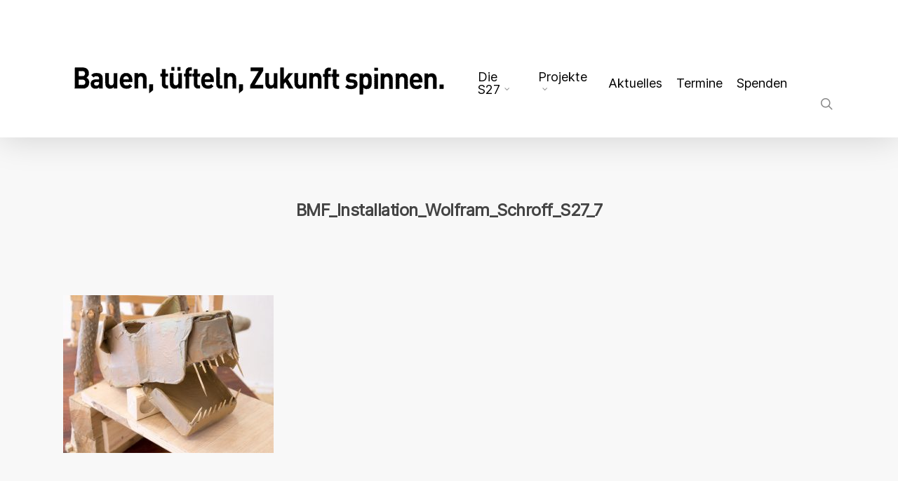

--- FILE ---
content_type: text/html; charset=UTF-8
request_url: https://www.s27.de/2017/06/02/neue-installation-aus-der-bildungsmanufaktur/bmf_installation_wolfram_schroff_s27_7/
body_size: 12945
content:
<!doctype html>
<html lang="de" class="no-js">
<head>
	<meta charset="UTF-8">
	<meta name="viewport" content="width=device-width, initial-scale=1, maximum-scale=1, user-scalable=0" /><meta name='robots' content='index, follow, max-image-preview:large, max-snippet:-1, max-video-preview:-1' />
	<style>img:is([sizes="auto" i], [sizes^="auto," i]) { contain-intrinsic-size: 3000px 1500px }</style>
	<script id="cookieyes" type="text/javascript" src="https://cdn-cookieyes.com/client_data/d11dc9a390c1b0f7c32dd55d/script.js"></script>
	<!-- This site is optimized with the Yoast SEO plugin v26.8 - https://yoast.com/product/yoast-seo-wordpress/ -->
	<title>BMF_Installation_Wolfram_Schroff_S27_7 - Schlesische27</title>
	<link rel="canonical" href="https://www.s27.de/2017/06/02/neue-installation-aus-der-bildungsmanufaktur/bmf_installation_wolfram_schroff_s27_7/" />
	<meta property="og:locale" content="de_DE" />
	<meta property="og:type" content="article" />
	<meta property="og:title" content="BMF_Installation_Wolfram_Schroff_S27_7 - Schlesische27" />
	<meta property="og:url" content="https://www.s27.de/2017/06/02/neue-installation-aus-der-bildungsmanufaktur/bmf_installation_wolfram_schroff_s27_7/" />
	<meta property="og:site_name" content="Schlesische27" />
	<meta property="article:publisher" content="https://www.facebook.com/s27berlin" />
	<meta property="og:image" content="https://www.s27.de/2017/06/02/neue-installation-aus-der-bildungsmanufaktur/bmf_installation_wolfram_schroff_s27_7" />
	<meta property="og:image:width" content="1818" />
	<meta property="og:image:height" content="1365" />
	<meta property="og:image:type" content="image/jpeg" />
	<meta name="twitter:card" content="summary_large_image" />
	<script type="application/ld+json" class="yoast-schema-graph">{"@context":"https://schema.org","@graph":[{"@type":"WebPage","@id":"https://www.s27.de/2017/06/02/neue-installation-aus-der-bildungsmanufaktur/bmf_installation_wolfram_schroff_s27_7/","url":"https://www.s27.de/2017/06/02/neue-installation-aus-der-bildungsmanufaktur/bmf_installation_wolfram_schroff_s27_7/","name":"BMF_Installation_Wolfram_Schroff_S27_7 - Schlesische27","isPartOf":{"@id":"https://www.s27.de/#website"},"primaryImageOfPage":{"@id":"https://www.s27.de/2017/06/02/neue-installation-aus-der-bildungsmanufaktur/bmf_installation_wolfram_schroff_s27_7/#primaryimage"},"image":{"@id":"https://www.s27.de/2017/06/02/neue-installation-aus-der-bildungsmanufaktur/bmf_installation_wolfram_schroff_s27_7/#primaryimage"},"thumbnailUrl":"https://www.s27.de/wp-content/uploads/2017/06/BMF_Installation_Wolfram_Schroff_S27_7.jpg","datePublished":"2017-06-03T09:58:49+00:00","breadcrumb":{"@id":"https://www.s27.de/2017/06/02/neue-installation-aus-der-bildungsmanufaktur/bmf_installation_wolfram_schroff_s27_7/#breadcrumb"},"inLanguage":"de","potentialAction":[{"@type":"ReadAction","target":["https://www.s27.de/2017/06/02/neue-installation-aus-der-bildungsmanufaktur/bmf_installation_wolfram_schroff_s27_7/"]}]},{"@type":"ImageObject","inLanguage":"de","@id":"https://www.s27.de/2017/06/02/neue-installation-aus-der-bildungsmanufaktur/bmf_installation_wolfram_schroff_s27_7/#primaryimage","url":"https://www.s27.de/wp-content/uploads/2017/06/BMF_Installation_Wolfram_Schroff_S27_7.jpg","contentUrl":"https://www.s27.de/wp-content/uploads/2017/06/BMF_Installation_Wolfram_Schroff_S27_7.jpg","width":1818,"height":1365},{"@type":"BreadcrumbList","@id":"https://www.s27.de/2017/06/02/neue-installation-aus-der-bildungsmanufaktur/bmf_installation_wolfram_schroff_s27_7/#breadcrumb","itemListElement":[{"@type":"ListItem","position":1,"name":"Startseite","item":"https://www.s27.de/"},{"@type":"ListItem","position":2,"name":"Neue Installation aus der Bildungsmanufaktur","item":"https://www.s27.de/2017/06/02/neue-installation-aus-der-bildungsmanufaktur/"},{"@type":"ListItem","position":3,"name":"BMF_Installation_Wolfram_Schroff_S27_7"}]},{"@type":"WebSite","@id":"https://www.s27.de/#website","url":"https://www.s27.de/","name":"Schlesische27","description":"Jugend - Kunst - Kultur","publisher":{"@id":"https://www.s27.de/#organization"},"potentialAction":[{"@type":"SearchAction","target":{"@type":"EntryPoint","urlTemplate":"https://www.s27.de/?s={search_term_string}"},"query-input":{"@type":"PropertyValueSpecification","valueRequired":true,"valueName":"search_term_string"}}],"inLanguage":"de"},{"@type":"Organization","@id":"https://www.s27.de/#organization","name":"S27 - Kunst und Bildung","alternateName":"S27","url":"https://www.s27.de/","logo":{"@type":"ImageObject","inLanguage":"de","@id":"https://www.s27.de/#/schema/logo/image/","url":"https://www.s27.de/wp-content/uploads/2024/01/S27_Minimalversion_schwarz_freigestellt_fett.png","contentUrl":"https://www.s27.de/wp-content/uploads/2024/01/S27_Minimalversion_schwarz_freigestellt_fett.png","width":839,"height":589,"caption":"S27 - Kunst und Bildung"},"image":{"@id":"https://www.s27.de/#/schema/logo/image/"},"sameAs":["https://www.facebook.com/s27berlin","https://www.instagram.com/schlesische27/"]}]}</script>
	<!-- / Yoast SEO plugin. -->


<link rel='dns-prefetch' href='//www.s27.de' />
<link rel="alternate" type="application/rss+xml" title="Schlesische27 &raquo; Feed" href="https://www.s27.de/feed/" />
<link rel="alternate" type="application/rss+xml" title="Schlesische27 &raquo; Kommentar-Feed" href="https://www.s27.de/comments/feed/" />
<script type="text/javascript">
/* <![CDATA[ */
window._wpemojiSettings = {"baseUrl":"https:\/\/s.w.org\/images\/core\/emoji\/15.0.3\/72x72\/","ext":".png","svgUrl":"https:\/\/s.w.org\/images\/core\/emoji\/15.0.3\/svg\/","svgExt":".svg","source":{"concatemoji":"https:\/\/www.s27.de\/wp-includes\/js\/wp-emoji-release.min.js?ver=6.7.4"}};
/*! This file is auto-generated */
!function(i,n){var o,s,e;function c(e){try{var t={supportTests:e,timestamp:(new Date).valueOf()};sessionStorage.setItem(o,JSON.stringify(t))}catch(e){}}function p(e,t,n){e.clearRect(0,0,e.canvas.width,e.canvas.height),e.fillText(t,0,0);var t=new Uint32Array(e.getImageData(0,0,e.canvas.width,e.canvas.height).data),r=(e.clearRect(0,0,e.canvas.width,e.canvas.height),e.fillText(n,0,0),new Uint32Array(e.getImageData(0,0,e.canvas.width,e.canvas.height).data));return t.every(function(e,t){return e===r[t]})}function u(e,t,n){switch(t){case"flag":return n(e,"\ud83c\udff3\ufe0f\u200d\u26a7\ufe0f","\ud83c\udff3\ufe0f\u200b\u26a7\ufe0f")?!1:!n(e,"\ud83c\uddfa\ud83c\uddf3","\ud83c\uddfa\u200b\ud83c\uddf3")&&!n(e,"\ud83c\udff4\udb40\udc67\udb40\udc62\udb40\udc65\udb40\udc6e\udb40\udc67\udb40\udc7f","\ud83c\udff4\u200b\udb40\udc67\u200b\udb40\udc62\u200b\udb40\udc65\u200b\udb40\udc6e\u200b\udb40\udc67\u200b\udb40\udc7f");case"emoji":return!n(e,"\ud83d\udc26\u200d\u2b1b","\ud83d\udc26\u200b\u2b1b")}return!1}function f(e,t,n){var r="undefined"!=typeof WorkerGlobalScope&&self instanceof WorkerGlobalScope?new OffscreenCanvas(300,150):i.createElement("canvas"),a=r.getContext("2d",{willReadFrequently:!0}),o=(a.textBaseline="top",a.font="600 32px Arial",{});return e.forEach(function(e){o[e]=t(a,e,n)}),o}function t(e){var t=i.createElement("script");t.src=e,t.defer=!0,i.head.appendChild(t)}"undefined"!=typeof Promise&&(o="wpEmojiSettingsSupports",s=["flag","emoji"],n.supports={everything:!0,everythingExceptFlag:!0},e=new Promise(function(e){i.addEventListener("DOMContentLoaded",e,{once:!0})}),new Promise(function(t){var n=function(){try{var e=JSON.parse(sessionStorage.getItem(o));if("object"==typeof e&&"number"==typeof e.timestamp&&(new Date).valueOf()<e.timestamp+604800&&"object"==typeof e.supportTests)return e.supportTests}catch(e){}return null}();if(!n){if("undefined"!=typeof Worker&&"undefined"!=typeof OffscreenCanvas&&"undefined"!=typeof URL&&URL.createObjectURL&&"undefined"!=typeof Blob)try{var e="postMessage("+f.toString()+"("+[JSON.stringify(s),u.toString(),p.toString()].join(",")+"));",r=new Blob([e],{type:"text/javascript"}),a=new Worker(URL.createObjectURL(r),{name:"wpTestEmojiSupports"});return void(a.onmessage=function(e){c(n=e.data),a.terminate(),t(n)})}catch(e){}c(n=f(s,u,p))}t(n)}).then(function(e){for(var t in e)n.supports[t]=e[t],n.supports.everything=n.supports.everything&&n.supports[t],"flag"!==t&&(n.supports.everythingExceptFlag=n.supports.everythingExceptFlag&&n.supports[t]);n.supports.everythingExceptFlag=n.supports.everythingExceptFlag&&!n.supports.flag,n.DOMReady=!1,n.readyCallback=function(){n.DOMReady=!0}}).then(function(){return e}).then(function(){var e;n.supports.everything||(n.readyCallback(),(e=n.source||{}).concatemoji?t(e.concatemoji):e.wpemoji&&e.twemoji&&(t(e.twemoji),t(e.wpemoji)))}))}((window,document),window._wpemojiSettings);
/* ]]> */
</script>
<style id='wp-emoji-styles-inline-css' type='text/css'>

	img.wp-smiley, img.emoji {
		display: inline !important;
		border: none !important;
		box-shadow: none !important;
		height: 1em !important;
		width: 1em !important;
		margin: 0 0.07em !important;
		vertical-align: -0.1em !important;
		background: none !important;
		padding: 0 !important;
	}
</style>
<link rel='stylesheet' id='wp-block-library-css' href='https://www.s27.de/wp-includes/css/dist/block-library/style.min.css?ver=6.7.4' type='text/css' media='all' />
<style id='pdfemb-pdf-embedder-viewer-style-inline-css' type='text/css'>
.wp-block-pdfemb-pdf-embedder-viewer{max-width:none}

</style>
<style id='classic-theme-styles-inline-css' type='text/css'>
/*! This file is auto-generated */
.wp-block-button__link{color:#fff;background-color:#32373c;border-radius:9999px;box-shadow:none;text-decoration:none;padding:calc(.667em + 2px) calc(1.333em + 2px);font-size:1.125em}.wp-block-file__button{background:#32373c;color:#fff;text-decoration:none}
</style>
<style id='global-styles-inline-css' type='text/css'>
:root{--wp--preset--aspect-ratio--square: 1;--wp--preset--aspect-ratio--4-3: 4/3;--wp--preset--aspect-ratio--3-4: 3/4;--wp--preset--aspect-ratio--3-2: 3/2;--wp--preset--aspect-ratio--2-3: 2/3;--wp--preset--aspect-ratio--16-9: 16/9;--wp--preset--aspect-ratio--9-16: 9/16;--wp--preset--color--black: #000000;--wp--preset--color--cyan-bluish-gray: #abb8c3;--wp--preset--color--white: #ffffff;--wp--preset--color--pale-pink: #f78da7;--wp--preset--color--vivid-red: #cf2e2e;--wp--preset--color--luminous-vivid-orange: #ff6900;--wp--preset--color--luminous-vivid-amber: #fcb900;--wp--preset--color--light-green-cyan: #7bdcb5;--wp--preset--color--vivid-green-cyan: #00d084;--wp--preset--color--pale-cyan-blue: #8ed1fc;--wp--preset--color--vivid-cyan-blue: #0693e3;--wp--preset--color--vivid-purple: #9b51e0;--wp--preset--gradient--vivid-cyan-blue-to-vivid-purple: linear-gradient(135deg,rgba(6,147,227,1) 0%,rgb(155,81,224) 100%);--wp--preset--gradient--light-green-cyan-to-vivid-green-cyan: linear-gradient(135deg,rgb(122,220,180) 0%,rgb(0,208,130) 100%);--wp--preset--gradient--luminous-vivid-amber-to-luminous-vivid-orange: linear-gradient(135deg,rgba(252,185,0,1) 0%,rgba(255,105,0,1) 100%);--wp--preset--gradient--luminous-vivid-orange-to-vivid-red: linear-gradient(135deg,rgba(255,105,0,1) 0%,rgb(207,46,46) 100%);--wp--preset--gradient--very-light-gray-to-cyan-bluish-gray: linear-gradient(135deg,rgb(238,238,238) 0%,rgb(169,184,195) 100%);--wp--preset--gradient--cool-to-warm-spectrum: linear-gradient(135deg,rgb(74,234,220) 0%,rgb(151,120,209) 20%,rgb(207,42,186) 40%,rgb(238,44,130) 60%,rgb(251,105,98) 80%,rgb(254,248,76) 100%);--wp--preset--gradient--blush-light-purple: linear-gradient(135deg,rgb(255,206,236) 0%,rgb(152,150,240) 100%);--wp--preset--gradient--blush-bordeaux: linear-gradient(135deg,rgb(254,205,165) 0%,rgb(254,45,45) 50%,rgb(107,0,62) 100%);--wp--preset--gradient--luminous-dusk: linear-gradient(135deg,rgb(255,203,112) 0%,rgb(199,81,192) 50%,rgb(65,88,208) 100%);--wp--preset--gradient--pale-ocean: linear-gradient(135deg,rgb(255,245,203) 0%,rgb(182,227,212) 50%,rgb(51,167,181) 100%);--wp--preset--gradient--electric-grass: linear-gradient(135deg,rgb(202,248,128) 0%,rgb(113,206,126) 100%);--wp--preset--gradient--midnight: linear-gradient(135deg,rgb(2,3,129) 0%,rgb(40,116,252) 100%);--wp--preset--font-size--small: 13px;--wp--preset--font-size--medium: 20px;--wp--preset--font-size--large: 36px;--wp--preset--font-size--x-large: 42px;--wp--preset--spacing--20: 0.44rem;--wp--preset--spacing--30: 0.67rem;--wp--preset--spacing--40: 1rem;--wp--preset--spacing--50: 1.5rem;--wp--preset--spacing--60: 2.25rem;--wp--preset--spacing--70: 3.38rem;--wp--preset--spacing--80: 5.06rem;--wp--preset--shadow--natural: 6px 6px 9px rgba(0, 0, 0, 0.2);--wp--preset--shadow--deep: 12px 12px 50px rgba(0, 0, 0, 0.4);--wp--preset--shadow--sharp: 6px 6px 0px rgba(0, 0, 0, 0.2);--wp--preset--shadow--outlined: 6px 6px 0px -3px rgba(255, 255, 255, 1), 6px 6px rgba(0, 0, 0, 1);--wp--preset--shadow--crisp: 6px 6px 0px rgba(0, 0, 0, 1);}:where(.is-layout-flex){gap: 0.5em;}:where(.is-layout-grid){gap: 0.5em;}body .is-layout-flex{display: flex;}.is-layout-flex{flex-wrap: wrap;align-items: center;}.is-layout-flex > :is(*, div){margin: 0;}body .is-layout-grid{display: grid;}.is-layout-grid > :is(*, div){margin: 0;}:where(.wp-block-columns.is-layout-flex){gap: 2em;}:where(.wp-block-columns.is-layout-grid){gap: 2em;}:where(.wp-block-post-template.is-layout-flex){gap: 1.25em;}:where(.wp-block-post-template.is-layout-grid){gap: 1.25em;}.has-black-color{color: var(--wp--preset--color--black) !important;}.has-cyan-bluish-gray-color{color: var(--wp--preset--color--cyan-bluish-gray) !important;}.has-white-color{color: var(--wp--preset--color--white) !important;}.has-pale-pink-color{color: var(--wp--preset--color--pale-pink) !important;}.has-vivid-red-color{color: var(--wp--preset--color--vivid-red) !important;}.has-luminous-vivid-orange-color{color: var(--wp--preset--color--luminous-vivid-orange) !important;}.has-luminous-vivid-amber-color{color: var(--wp--preset--color--luminous-vivid-amber) !important;}.has-light-green-cyan-color{color: var(--wp--preset--color--light-green-cyan) !important;}.has-vivid-green-cyan-color{color: var(--wp--preset--color--vivid-green-cyan) !important;}.has-pale-cyan-blue-color{color: var(--wp--preset--color--pale-cyan-blue) !important;}.has-vivid-cyan-blue-color{color: var(--wp--preset--color--vivid-cyan-blue) !important;}.has-vivid-purple-color{color: var(--wp--preset--color--vivid-purple) !important;}.has-black-background-color{background-color: var(--wp--preset--color--black) !important;}.has-cyan-bluish-gray-background-color{background-color: var(--wp--preset--color--cyan-bluish-gray) !important;}.has-white-background-color{background-color: var(--wp--preset--color--white) !important;}.has-pale-pink-background-color{background-color: var(--wp--preset--color--pale-pink) !important;}.has-vivid-red-background-color{background-color: var(--wp--preset--color--vivid-red) !important;}.has-luminous-vivid-orange-background-color{background-color: var(--wp--preset--color--luminous-vivid-orange) !important;}.has-luminous-vivid-amber-background-color{background-color: var(--wp--preset--color--luminous-vivid-amber) !important;}.has-light-green-cyan-background-color{background-color: var(--wp--preset--color--light-green-cyan) !important;}.has-vivid-green-cyan-background-color{background-color: var(--wp--preset--color--vivid-green-cyan) !important;}.has-pale-cyan-blue-background-color{background-color: var(--wp--preset--color--pale-cyan-blue) !important;}.has-vivid-cyan-blue-background-color{background-color: var(--wp--preset--color--vivid-cyan-blue) !important;}.has-vivid-purple-background-color{background-color: var(--wp--preset--color--vivid-purple) !important;}.has-black-border-color{border-color: var(--wp--preset--color--black) !important;}.has-cyan-bluish-gray-border-color{border-color: var(--wp--preset--color--cyan-bluish-gray) !important;}.has-white-border-color{border-color: var(--wp--preset--color--white) !important;}.has-pale-pink-border-color{border-color: var(--wp--preset--color--pale-pink) !important;}.has-vivid-red-border-color{border-color: var(--wp--preset--color--vivid-red) !important;}.has-luminous-vivid-orange-border-color{border-color: var(--wp--preset--color--luminous-vivid-orange) !important;}.has-luminous-vivid-amber-border-color{border-color: var(--wp--preset--color--luminous-vivid-amber) !important;}.has-light-green-cyan-border-color{border-color: var(--wp--preset--color--light-green-cyan) !important;}.has-vivid-green-cyan-border-color{border-color: var(--wp--preset--color--vivid-green-cyan) !important;}.has-pale-cyan-blue-border-color{border-color: var(--wp--preset--color--pale-cyan-blue) !important;}.has-vivid-cyan-blue-border-color{border-color: var(--wp--preset--color--vivid-cyan-blue) !important;}.has-vivid-purple-border-color{border-color: var(--wp--preset--color--vivid-purple) !important;}.has-vivid-cyan-blue-to-vivid-purple-gradient-background{background: var(--wp--preset--gradient--vivid-cyan-blue-to-vivid-purple) !important;}.has-light-green-cyan-to-vivid-green-cyan-gradient-background{background: var(--wp--preset--gradient--light-green-cyan-to-vivid-green-cyan) !important;}.has-luminous-vivid-amber-to-luminous-vivid-orange-gradient-background{background: var(--wp--preset--gradient--luminous-vivid-amber-to-luminous-vivid-orange) !important;}.has-luminous-vivid-orange-to-vivid-red-gradient-background{background: var(--wp--preset--gradient--luminous-vivid-orange-to-vivid-red) !important;}.has-very-light-gray-to-cyan-bluish-gray-gradient-background{background: var(--wp--preset--gradient--very-light-gray-to-cyan-bluish-gray) !important;}.has-cool-to-warm-spectrum-gradient-background{background: var(--wp--preset--gradient--cool-to-warm-spectrum) !important;}.has-blush-light-purple-gradient-background{background: var(--wp--preset--gradient--blush-light-purple) !important;}.has-blush-bordeaux-gradient-background{background: var(--wp--preset--gradient--blush-bordeaux) !important;}.has-luminous-dusk-gradient-background{background: var(--wp--preset--gradient--luminous-dusk) !important;}.has-pale-ocean-gradient-background{background: var(--wp--preset--gradient--pale-ocean) !important;}.has-electric-grass-gradient-background{background: var(--wp--preset--gradient--electric-grass) !important;}.has-midnight-gradient-background{background: var(--wp--preset--gradient--midnight) !important;}.has-small-font-size{font-size: var(--wp--preset--font-size--small) !important;}.has-medium-font-size{font-size: var(--wp--preset--font-size--medium) !important;}.has-large-font-size{font-size: var(--wp--preset--font-size--large) !important;}.has-x-large-font-size{font-size: var(--wp--preset--font-size--x-large) !important;}
:where(.wp-block-post-template.is-layout-flex){gap: 1.25em;}:where(.wp-block-post-template.is-layout-grid){gap: 1.25em;}
:where(.wp-block-columns.is-layout-flex){gap: 2em;}:where(.wp-block-columns.is-layout-grid){gap: 2em;}
:root :where(.wp-block-pullquote){font-size: 1.5em;line-height: 1.6;}
</style>
<link rel='stylesheet' id='collapscore-css-css' href='https://www.s27.de/wp-content/plugins/jquery-collapse-o-matic/css/core_style.css?ver=1.0' type='text/css' media='all' />
<link rel='stylesheet' id='collapseomatic-css-css' href='https://www.s27.de/wp-content/plugins/jquery-collapse-o-matic/css/light_style.css?ver=1.6' type='text/css' media='all' />
<link rel='stylesheet' id='salient-social-css' href='https://www.s27.de/wp-content/plugins/salient-social/css/style.css?ver=1.2.2' type='text/css' media='all' />
<style id='salient-social-inline-css' type='text/css'>

  .sharing-default-minimal .nectar-love.loved,
  body .nectar-social[data-color-override="override"].fixed > a:before, 
  body .nectar-social[data-color-override="override"].fixed .nectar-social-inner a,
  .sharing-default-minimal .nectar-social[data-color-override="override"] .nectar-social-inner a:hover,
  .nectar-social.vertical[data-color-override="override"] .nectar-social-inner a:hover {
    background-color: #ff3d70;
  }
  .nectar-social.hover .nectar-love.loved,
  .nectar-social.hover > .nectar-love-button a:hover,
  .nectar-social[data-color-override="override"].hover > div a:hover,
  #single-below-header .nectar-social[data-color-override="override"].hover > div a:hover,
  .nectar-social[data-color-override="override"].hover .share-btn:hover,
  .sharing-default-minimal .nectar-social[data-color-override="override"] .nectar-social-inner a {
    border-color: #ff3d70;
  }
  #single-below-header .nectar-social.hover .nectar-love.loved i,
  #single-below-header .nectar-social.hover[data-color-override="override"] a:hover,
  #single-below-header .nectar-social.hover[data-color-override="override"] a:hover i,
  #single-below-header .nectar-social.hover .nectar-love-button a:hover i,
  .nectar-love:hover i,
  .hover .nectar-love:hover .total_loves,
  .nectar-love.loved i,
  .nectar-social.hover .nectar-love.loved .total_loves,
  .nectar-social.hover .share-btn:hover, 
  .nectar-social[data-color-override="override"].hover .nectar-social-inner a:hover,
  .nectar-social[data-color-override="override"].hover > div:hover span,
  .sharing-default-minimal .nectar-social[data-color-override="override"] .nectar-social-inner a:not(:hover) i,
  .sharing-default-minimal .nectar-social[data-color-override="override"] .nectar-social-inner a:not(:hover) {
    color: #ff3d70;
  }
</style>
<link rel='stylesheet' id='cms-navigation-style-base-css' href='https://www.s27.de/wp-content/plugins/wpml-cms-nav/res/css/cms-navigation-base.css?ver=1.5.6' type='text/css' media='screen' />
<link rel='stylesheet' id='cms-navigation-style-css' href='https://www.s27.de/wp-content/plugins/wpml-cms-nav/res/css/cms-navigation.css?ver=1.5.6' type='text/css' media='screen' />
<link rel='stylesheet' id='font-awesome-v4shim-css' href='https://www.s27.de/wp-content/plugins/types/vendor/toolset/toolset-common/res/lib/font-awesome/css/v4-shims.css?ver=5.13.0' type='text/css' media='screen' />
<link rel='stylesheet' id='font-awesome-css' href='https://www.s27.de/wp-content/plugins/types/vendor/toolset/toolset-common/res/lib/font-awesome/css/all.css?ver=5.13.0' type='text/css' media='screen' />
<link rel='stylesheet' id='parent-style-css' href='https://www.s27.de/wp-content/themes/salient/style.css?ver=6.7.4' type='text/css' media='all' />
<link rel='stylesheet' id='salient-grid-system-css' href='https://www.s27.de/wp-content/themes/salient/css/build/grid-system.css?ver=14.0.5' type='text/css' media='all' />
<link rel='stylesheet' id='main-styles-css' href='https://www.s27.de/wp-content/themes/salient/css/build/style.css?ver=14.0.5' type='text/css' media='all' />
<link rel='stylesheet' id='nectar-single-styles-css' href='https://www.s27.de/wp-content/themes/salient/css/build/single.css?ver=14.0.5' type='text/css' media='all' />
<link rel='stylesheet' id='nectar_default_font_open_sans-css' href='https://www.s27.de/wp-content/uploads/fonts/b5ba305731589782ef28b67d89e4bf1e/font.css?v=1669033305' type='text/css' media='all' />
<link rel='stylesheet' id='responsive-css' href='https://www.s27.de/wp-content/themes/salient/css/build/responsive.css?ver=14.0.5' type='text/css' media='all' />
<link rel='stylesheet' id='skin-original-css' href='https://www.s27.de/wp-content/themes/salient/css/build/skin-original.css?ver=14.0.5' type='text/css' media='all' />
<link rel='stylesheet' id='salient-wp-menu-dynamic-css' href='https://www.s27.de/wp-content/uploads/salient/menu-dynamic.css?ver=51733' type='text/css' media='all' />
<link rel='stylesheet' id='dynamic-css-css' href='https://www.s27.de/wp-content/themes/salient/css/salient-dynamic-styles.css?ver=54804' type='text/css' media='all' />
<style id='dynamic-css-inline-css' type='text/css'>
@media only screen and (min-width:1000px){body #ajax-content-wrap.no-scroll{min-height:calc(100vh - 196px);height:calc(100vh - 196px)!important;}}@media only screen and (min-width:1000px){#page-header-wrap.fullscreen-header,#page-header-wrap.fullscreen-header #page-header-bg,html:not(.nectar-box-roll-loaded) .nectar-box-roll > #page-header-bg.fullscreen-header,.nectar_fullscreen_zoom_recent_projects,#nectar_fullscreen_rows:not(.afterLoaded) > div{height:calc(100vh - 195px);}.wpb_row.vc_row-o-full-height.top-level,.wpb_row.vc_row-o-full-height.top-level > .col.span_12{min-height:calc(100vh - 195px);}html:not(.nectar-box-roll-loaded) .nectar-box-roll > #page-header-bg.fullscreen-header{top:196px;}.nectar-slider-wrap[data-fullscreen="true"]:not(.loaded),.nectar-slider-wrap[data-fullscreen="true"]:not(.loaded) .swiper-container{height:calc(100vh - 194px)!important;}.admin-bar .nectar-slider-wrap[data-fullscreen="true"]:not(.loaded),.admin-bar .nectar-slider-wrap[data-fullscreen="true"]:not(.loaded) .swiper-container{height:calc(100vh - 194px - 32px)!important;}}@media only screen and (max-width:999px){.using-mobile-browser #nectar_fullscreen_rows:not(.afterLoaded):not([data-mobile-disable="on"]) > div{height:calc(100vh - 146px);}.using-mobile-browser .wpb_row.vc_row-o-full-height.top-level,.using-mobile-browser .wpb_row.vc_row-o-full-height.top-level > .col.span_12,[data-permanent-transparent="1"].using-mobile-browser .wpb_row.vc_row-o-full-height.top-level,[data-permanent-transparent="1"].using-mobile-browser .wpb_row.vc_row-o-full-height.top-level > .col.span_12{min-height:calc(100vh - 146px);}html:not(.nectar-box-roll-loaded) .nectar-box-roll > #page-header-bg.fullscreen-header,.nectar_fullscreen_zoom_recent_projects,.nectar-slider-wrap[data-fullscreen="true"]:not(.loaded),.nectar-slider-wrap[data-fullscreen="true"]:not(.loaded) .swiper-container,#nectar_fullscreen_rows:not(.afterLoaded):not([data-mobile-disable="on"]) > div{height:calc(100vh - 93px);}.wpb_row.vc_row-o-full-height.top-level,.wpb_row.vc_row-o-full-height.top-level > .col.span_12{min-height:calc(100vh - 93px);}body[data-transparent-header="false"] #ajax-content-wrap.no-scroll{min-height:calc(100vh - 93px);height:calc(100vh - 93px);}}.screen-reader-text,.nectar-skip-to-content:not(:focus){border:0;clip:rect(1px,1px,1px,1px);clip-path:inset(50%);height:1px;margin:-1px;overflow:hidden;padding:0;position:absolute!important;width:1px;word-wrap:normal!important;}
.portfolio-items .col .work-item .work-info a:first-child {
    display: block;
}

.nectar-love-wrap {
	display: none;
}

.nectar-love {
	display: none;
}

.hide-headline {
	display: none;
}

h1,h2,h3,h4,h5,h6 {
	color: #444;	
	letter-spacing: -0.5px;
	font-weight: normal;
	-webkit-font-smoothing: antialiased;
	font-family: "Inter",'OpenSansSemiBold', sans-serif;
}

header#top nav ul li a {
	color: #000;
}

header#top nav ul #search-btn {
	padding-bottom: 1px !important;
	padding-top: 0px !important;
}

ul.sf-menu li a {
	padding-top: 54px !important;
	padding-bottom: 12px !important;
}

ul.sf-menu ul li a {
	padding-top: 8px !important;
	padding-bottom: 12px !important;
} 

header#top .sf-menu li ul li a {
	font-size: 16px;
	line-height: 14px;
	/*color: #ccc;*/
	color: #000;
	transition: none;
	letter-spacing: 0;
	/*background-color: #1C1C1C;*/ 
	background-color: #FFFFFF;
}
#search-outer #search input[type=text] {
    font-family: "Inter", 'Abel', sans-serif;
}
.sf-menu li ul li a:hover, .sf-menu li ul li.sfHover > a { 
	color: #27CFC3;
	/*background-color: #272727!important;*/
	background-color: #FFF!important;
}
/* Logo */
@media only screen and (min-width: 1000px) {
#header-outer.small-nav #logo img, #header-outer.small-nav .logo-spacing img {
    height: 80px;
}
}
.masonry.material .masonry-blog-item .meta-category, .related-posts[data-style="material"] .meta-category {
    display:none;
}
.blog-recent[data-style="default"] .col .post-header h3 {
    font-size:1.5em;
}
.portfolio-items .col .work-item.style-3 .vert-center p {
    display:none;
}
.portfolio-items .col .work-item.style-3 .vert-center { 
	background-color: rgba(0, 0, 0, 0.0);
	padding: 10px 15px 5px 15px;
}
.portfolio-items .col .work-item.style-3:hover .vert-center {
	background-color: rgba(0, 0, 0, 0.3);
}
.portfolio-items .col .work-item.style-3:hover .vert-center p {
    display:block;
}
.nectar-social > *:first-child, .nectar-social .nectar-love  {
	padding-left: 0px!important;
	display: none;
}

.nectar-social > * {
	/*border-right: 1px solid #ddd;*/
}

.home .row .col.section-title {
    padding: 0px 0px 3em 0px;
	display: none;;
}

/* Footer Facebook */
#footer-outer #copyright li a i.fa-facebook:hover,
a:hover .fa-facebook:before,
a:focus .fa-facebook:before,
a:active .fa-facebook:before {
    color: #3b5998;
}
#mobile-cart-link {
    display:none !important;
}
/* Social media */
.nectar-social {
    display:none !important;
}
</style>
<link rel='stylesheet' id='salient-child-style-css' href='https://www.s27.de/wp-content/themes/salient-child/style.css?ver=14.0.5' type='text/css' media='all' />
<link rel='stylesheet' id='redux-google-fonts-salient_redux-css' href='https://www.s27.de/wp-content/uploads/fonts/9ab9431002f891f5e9c68a6c1aeee274/font.css?v=1669033841' type='text/css' media='all' />
<script type="text/javascript" src="https://www.s27.de/wp-includes/js/jquery/jquery.min.js?ver=3.7.1" id="jquery-core-js"></script>
<script type="text/javascript" src="https://www.s27.de/wp-includes/js/jquery/jquery-migrate.min.js?ver=3.4.1" id="jquery-migrate-js"></script>
<link rel="https://api.w.org/" href="https://www.s27.de/wp-json/" /><link rel="alternate" title="JSON" type="application/json" href="https://www.s27.de/wp-json/wp/v2/media/2149" /><link rel="EditURI" type="application/rsd+xml" title="RSD" href="https://www.s27.de/xmlrpc.php?rsd" />
<meta name="generator" content="WordPress 6.7.4" />
<link rel='shortlink' href='https://www.s27.de/?p=2149' />
<link rel="alternate" title="oEmbed (JSON)" type="application/json+oembed" href="https://www.s27.de/wp-json/oembed/1.0/embed?url=https%3A%2F%2Fwww.s27.de%2F2017%2F06%2F02%2Fneue-installation-aus-der-bildungsmanufaktur%2Fbmf_installation_wolfram_schroff_s27_7%2F" />
<link rel="alternate" title="oEmbed (XML)" type="text/xml+oembed" href="https://www.s27.de/wp-json/oembed/1.0/embed?url=https%3A%2F%2Fwww.s27.de%2F2017%2F06%2F02%2Fneue-installation-aus-der-bildungsmanufaktur%2Fbmf_installation_wolfram_schroff_s27_7%2F&#038;format=xml" />
<script type="text/javascript"> var root = document.getElementsByTagName( "html" )[0]; root.setAttribute( "class", "js" ); </script><style type="text/css">.recentcomments a{display:inline !important;padding:0 !important;margin:0 !important;}</style><meta name="generator" content="Powered by WPBakery Page Builder - drag and drop page builder for WordPress."/>
<link rel="icon" href="https://www.s27.de/wp-content/uploads/2019/06/cropped-S27_favicon_wordpress-32x32.png" sizes="32x32" />
<link rel="icon" href="https://www.s27.de/wp-content/uploads/2019/06/cropped-S27_favicon_wordpress-192x192.png" sizes="192x192" />
<link rel="apple-touch-icon" href="https://www.s27.de/wp-content/uploads/2019/06/cropped-S27_favicon_wordpress-180x180.png" />
<meta name="msapplication-TileImage" content="https://www.s27.de/wp-content/uploads/2019/06/cropped-S27_favicon_wordpress-270x270.png" />
<noscript><style> .wpb_animate_when_almost_visible { opacity: 1; }</style></noscript></head><body class="attachment attachment-template-default single single-attachment postid-2149 attachmentid-2149 attachment-jpeg original wpb-js-composer js-comp-ver-6.7.1 vc_responsive" data-footer-reveal="false" data-footer-reveal-shadow="none" data-header-format="default" data-body-border="off" data-boxed-style="" data-header-breakpoint="1000" data-dropdown-style="minimal" data-cae="linear" data-cad="650" data-megamenu-width="contained" data-aie="none" data-ls="magnific" data-apte="standard" data-hhun="0" data-fancy-form-rcs="default" data-form-style="default" data-form-submit="regular" data-is="minimal" data-button-style="default" data-user-account-button="false" data-flex-cols="true" data-col-gap="default" data-header-inherit-rc="false" data-header-search="true" data-animated-anchors="true" data-ajax-transitions="false" data-full-width-header="false" data-slide-out-widget-area="true" data-slide-out-widget-area-style="slide-out-from-right" data-user-set-ocm="off" data-loading-animation="none" data-bg-header="false" data-responsive="1" data-ext-responsive="true" data-ext-padding="90" data-header-resize="1" data-header-color="light" data-transparent-header="false" data-cart="false" data-remove-m-parallax="" data-remove-m-video-bgs="" data-m-animate="0" data-force-header-trans-color="light" data-smooth-scrolling="0" data-permanent-transparent="false" >
	
	<script type="text/javascript">
	 (function(window, document) {

		 if(navigator.userAgent.match(/(Android|iPod|iPhone|iPad|BlackBerry|IEMobile|Opera Mini)/)) {
			 document.body.className += " using-mobile-browser mobile ";
		 }

		 if( !("ontouchstart" in window) ) {

			 var body = document.querySelector("body");
			 var winW = window.innerWidth;
			 var bodyW = body.clientWidth;

			 if (winW > bodyW + 4) {
				 body.setAttribute("style", "--scroll-bar-w: " + (winW - bodyW - 4) + "px");
			 } else {
				 body.setAttribute("style", "--scroll-bar-w: 0px");
			 }
		 }

	 })(window, document);
   </script><a href="#ajax-content-wrap" class="nectar-skip-to-content">Skip to main content</a>	
	<div id="header-space"  data-header-mobile-fixed='1'></div> 
	
		<div id="header-outer" data-has-menu="true" data-has-buttons="yes" data-header-button_style="default" data-using-pr-menu="false" data-mobile-fixed="1" data-ptnm="false" data-lhe="default" data-user-set-bg="#ffffff" data-format="default" data-permanent-transparent="false" data-megamenu-rt="0" data-remove-fixed="0" data-header-resize="1" data-cart="false" data-transparency-option="0" data-box-shadow="large" data-shrink-num="6" data-using-secondary="0" data-using-logo="1" data-logo-height="140" data-m-logo-height="70" data-padding="28" data-full-width="false" data-condense="false" >
		
<div id="search-outer" class="nectar">
	<div id="search">
		<div class="container">
			 <div id="search-box">
				 <div class="inner-wrap">
					 <div class="col span_12">
						  <form role="search" action="https://www.s27.de/" method="GET">
															<input type="text" name="s" id="s" value="Start Typing..." aria-label="Search" data-placeholder="Start Typing..." />
							
						
												</form>
					</div><!--/span_12-->
				</div><!--/inner-wrap-->
			 </div><!--/search-box-->
			 <div id="close"><a href="#"><span class="screen-reader-text">Close Search</span>
				<span class="icon-salient-x" aria-hidden="true"></span>				 </a></div>
		 </div><!--/container-->
	</div><!--/search-->
</div><!--/search-outer-->

<header id="top">
	<div class="container">
		<div class="row">
			<div class="col span_3">
								<a id="logo" href="https://www.s27.de" data-supplied-ml-starting-dark="false" data-supplied-ml-starting="false" data-supplied-ml="false" >
					<img class="stnd skip-lazy default-logo dark-version" width="559" height="140" alt="Schlesische27" src="https://www.s27.de/wp-content/uploads/2022/03/220317_Test_Header-Logo-Satz_140px-2.png" srcset="https://www.s27.de/wp-content/uploads/2022/03/220317_Test_Header-Logo-Satz_140px-2.png 1x, https://www.s27.de/wp-content/uploads/2022/03/220317_Test_Header-Logo-Satz_280px-1.png 2x" />				</a>
							</div><!--/span_3-->

			<div class="col span_9 col_last">
									<div class="nectar-mobile-only mobile-header"><div class="inner"></div></div>
									<a class="mobile-search" href="#searchbox"><span class="nectar-icon icon-salient-search" aria-hidden="true"></span><span class="screen-reader-text">search</span></a>
														<div class="slide-out-widget-area-toggle mobile-icon slide-out-from-right" data-custom-color="false" data-icon-animation="simple-transform">
						<div> <a href="#sidewidgetarea" aria-label="Navigation Menu" aria-expanded="false" class="closed">
							<span class="screen-reader-text">Menu</span><span aria-hidden="true"> <i class="lines-button x2"> <i class="lines"></i> </i> </span>
						</a></div>
					</div>
				
									<nav>
													<ul class="sf-menu">
								<li id="menu-item-21" class="menu-item menu-item-type-post_type menu-item-object-page menu-item-has-children nectar-regular-menu-item sf-with-ul menu-item-21"><a href="https://www.s27.de/s27/"><span class="menu-title-text">Die S27</span><span class="sf-sub-indicator"><i class="fa fa-angle-down icon-in-menu" aria-hidden="true"></i></span></a>
<ul class="sub-menu">
	<li id="menu-item-13173" class="menu-item menu-item-type-post_type menu-item-object-page nectar-regular-menu-item menu-item-13173"><a href="https://www.s27.de/s27/anmeldung/"><span class="menu-title-text">Anmeldung</span></a></li>
	<li id="menu-item-51" class="menu-item menu-item-type-post_type menu-item-object-page nectar-regular-menu-item menu-item-51"><a href="https://www.s27.de/s27/team/"><span class="menu-title-text">Team</span></a></li>
	<li id="menu-item-2444" class="menu-item menu-item-type-post_type menu-item-object-page nectar-regular-menu-item menu-item-2444"><a href="https://www.s27.de/s27/stellenangebote/"><span class="menu-title-text">Stellenangebote</span></a></li>
	<li id="menu-item-761" class="menu-item menu-item-type-post_type menu-item-object-page nectar-regular-menu-item menu-item-761"><a href="https://www.s27.de/partner/"><span class="menu-title-text">Partner</span></a></li>
	<li id="menu-item-64" class="menu-item menu-item-type-post_type menu-item-object-page nectar-regular-menu-item menu-item-64"><a href="https://www.s27.de/s27/traegerverein/"><span class="menu-title-text">Trägerverein</span></a></li>
	<li id="menu-item-45" class="menu-item menu-item-type-post_type menu-item-object-page nectar-regular-menu-item menu-item-45"><a href="https://www.s27.de/foerderverein-2/"><span class="menu-title-text">Förderverein</span></a></li>
	<li id="menu-item-63" class="menu-item menu-item-type-post_type menu-item-object-page nectar-regular-menu-item menu-item-63"><a href="https://www.s27.de/s27/geschichte/"><span class="menu-title-text">Geschichte</span></a></li>
</ul>
</li>
<li id="menu-item-188" class="menu-item menu-item-type-post_type menu-item-object-page menu-item-home menu-item-has-children nectar-regular-menu-item sf-with-ul menu-item-188"><a href="https://www.s27.de/"><span class="menu-title-text">Projekte</span><span class="sf-sub-indicator"><i class="fa fa-angle-down icon-in-menu" aria-hidden="true"></i></span></a>
<ul class="sub-menu">
	<li id="menu-item-7097" class="menu-item menu-item-type-post_type menu-item-object-portfolio nectar-regular-menu-item menu-item-7097"><a href="https://www.s27.de/portfolio/modellbaujahr/"><span class="menu-title-text">Falscher Fisch</span></a></li>
	<li id="menu-item-7205" class="menu-item menu-item-type-post_type menu-item-object-portfolio nectar-regular-menu-item menu-item-7205"><a href="https://www.s27.de/portfolio/bildungs-manufaktur/"><span class="menu-title-text">Bildungsmanufaktur</span></a></li>
	<li id="menu-item-7847" class="menu-item menu-item-type-post_type menu-item-object-portfolio nectar-regular-menu-item menu-item-7847"><a href="https://www.s27.de/portfolio/lernwerkstaetten/"><span class="menu-title-text">BERLIN KARUSSELL Lernwerkstätten</span></a></li>
	<li id="menu-item-6970" class="menu-item menu-item-type-post_type menu-item-object-portfolio nectar-regular-menu-item menu-item-6970"><a href="https://www.s27.de/portfolio/arrivo/"><span class="menu-title-text">ARRIVO BERLIN Übungswerkstätten</span></a></li>
	<li id="menu-item-7851" class="menu-item menu-item-type-post_type menu-item-object-portfolio nectar-regular-menu-item menu-item-7851"><a href="https://www.s27.de/portfolio/kontaktbuero/"><span class="menu-title-text">bridge Kontaktbüro</span></a></li>
	<li id="menu-item-13515" class="menu-item menu-item-type-post_type menu-item-object-portfolio nectar-regular-menu-item menu-item-13515"><a href="https://www.s27.de/portfolio/initiative-weltschulhaus/"><span class="menu-title-text">Initiative WELTSCHULHAUS</span></a></li>
	<li id="menu-item-13408" class="menu-item menu-item-type-post_type menu-item-object-portfolio nectar-regular-menu-item menu-item-13408"><a href="https://www.s27.de/portfolio/juniorwerk/"><span class="menu-title-text">Juniorwerk</span></a></li>
	<li id="menu-item-13053" class="menu-item menu-item-type-post_type menu-item-object-portfolio nectar-regular-menu-item menu-item-13053"><a href="https://www.s27.de/portfolio/mutuogenesis-2/"><span class="menu-title-text">Mutuogenesis</span></a></li>
	<li id="menu-item-6973" class="menu-item menu-item-type-post_type menu-item-object-portfolio nectar-regular-menu-item menu-item-6973"><a href="https://www.s27.de/portfolio/dance_lab27/"><span class="menu-title-text">Dance_Lab27</span></a></li>
	<li id="menu-item-12539" class="menu-item menu-item-type-post_type menu-item-object-portfolio nectar-regular-menu-item menu-item-12539"><a href="https://www.s27.de/portfolio/denkmalfreiheit/"><span class="menu-title-text">denk!mal FREIHEIT</span></a></li>
	<li id="menu-item-12352" class="menu-item menu-item-type-post_type menu-item-object-portfolio nectar-regular-menu-item menu-item-12352"><a href="https://www.s27.de/portfolio/monobloc/"><span class="menu-title-text">M O N O B L O C</span></a></li>
	<li id="menu-item-12165" class="menu-item menu-item-type-post_type menu-item-object-portfolio nectar-regular-menu-item menu-item-12165"><a href="https://www.s27.de/portfolio/luzi/"><span class="menu-title-text">LUZI</span></a></li>
	<li id="menu-item-11710" class="menu-item menu-item-type-post_type menu-item-object-portfolio nectar-regular-menu-item menu-item-11710"><a href="https://www.s27.de/portfolio/domesticaffairs/"><span class="menu-title-text">Studio Ƙarfi: Domestic Affairs</span></a></li>
	<li id="menu-item-13054" class="menu-item menu-item-type-post_type menu-item-object-portfolio nectar-regular-menu-item menu-item-13054"><a href="https://www.s27.de/portfolio/schulkurse/"><span class="menu-title-text">S27 macht Schule</span></a></li>
	<li id="menu-item-7848" class="menu-item menu-item-type-post_type menu-item-object-portfolio nectar-regular-menu-item menu-item-7848"><a href="https://www.s27.de/portfolio/schattenzensus/"><span class="menu-title-text">Schattenzensus</span></a></li>
	<li id="menu-item-5088" class="menu-item menu-item-type-post_type menu-item-object-page nectar-regular-menu-item menu-item-5088"><a href="https://www.s27.de/s27/archiv/"><span class="menu-title-text">Archiv</span></a></li>
</ul>
</li>
<li id="menu-item-1271" class="menu-item menu-item-type-post_type menu-item-object-page current_page_parent nectar-regular-menu-item menu-item-1271"><a href="https://www.s27.de/aktuelles/"><span class="menu-title-text">Aktuelles</span></a></li>
<li id="menu-item-7131" class="menu-item menu-item-type-post_type menu-item-object-page nectar-regular-menu-item menu-item-7131"><a href="https://www.s27.de/termine/"><span class="menu-title-text">Termine</span></a></li>
<li id="menu-item-1054" class="menu-item menu-item-type-post_type menu-item-object-page nectar-regular-menu-item menu-item-1054"><a href="https://www.s27.de/spenden/"><span class="menu-title-text">Spenden</span></a></li>
							</ul>
													<ul class="buttons sf-menu" data-user-set-ocm="off">

								<li id="search-btn"><div><a href="#searchbox"><span class="icon-salient-search" aria-hidden="true"></span><span class="screen-reader-text">search</span></a></div> </li>
							</ul>
						
					</nav>

					
				</div><!--/span_9-->

				
			</div><!--/row-->
					</div><!--/container-->
	</header>		
	</div>
		<div id="ajax-content-wrap">


<div class="container-wrap" data-midnight="dark" data-remove-post-date="0" data-remove-post-author="1" data-remove-post-comment-number="1">
	<div class="container main-content">

		
	  <div class="row heading-title hentry" data-header-style="default_minimal">
		<div class="col span_12 section-title blog-title">
						  <h1 class="entry-title">BMF_Installation_Wolfram_Schroff_S27_7</h1>

					</div><!--/section-title-->
	  </div><!--/row-->

	
		<div class="row">

			
			<div class="post-area col  span_9">

			
<article id="post-2149" class="post-2149 attachment type-attachment status-inherit">
  
  <div class="inner-wrap">

		<div class="post-content" data-hide-featured-media="0">
      
        <div class="content-inner"><p class="attachment"><a href='https://www.s27.de/wp-content/uploads/2017/06/BMF_Installation_Wolfram_Schroff_S27_7.jpg'><img fetchpriority="high" decoding="async" width="300" height="225" src="https://www.s27.de/wp-content/uploads/2017/06/BMF_Installation_Wolfram_Schroff_S27_7-300x225.jpg" class="attachment-medium size-medium" alt="" srcset="https://www.s27.de/wp-content/uploads/2017/06/BMF_Installation_Wolfram_Schroff_S27_7-300x225.jpg 300w, https://www.s27.de/wp-content/uploads/2017/06/BMF_Installation_Wolfram_Schroff_S27_7-768x577.jpg 768w, https://www.s27.de/wp-content/uploads/2017/06/BMF_Installation_Wolfram_Schroff_S27_7-1024x769.jpg 1024w, https://www.s27.de/wp-content/uploads/2017/06/BMF_Installation_Wolfram_Schroff_S27_7.jpg 1818w" sizes="(max-width: 300px) 100vw, 300px" /></a></p>
</div>        
      </div><!--/post-content-->
      
    </div><!--/inner-wrap-->
    
</article>
		</div><!--/post-area-->

			
				<div id="sidebar" data-nectar-ss="false" class="col span_3 col_last">
									</div><!--/sidebar-->

			
		</div><!--/row-->

		<div class="row">

			
			<div class="comments-section" data-author-bio="false">
				
<div class="comment-wrap " data-midnight="dark" data-comments-open="false">


			<!-- If comments are closed. -->
		<!--<p class="nocomments">Comments are closed.</p>-->

	


</div>			</div>

		</div><!--/row-->

	</div><!--/container main-content-->
	</div><!--/container-wrap-->

<div class="nectar-social fixed" data-position="" data-rm-love="0" data-color-override="override"><a href="#"><i class="icon-default-style steadysets-icon-share"></i></a><div class="nectar-social-inner"><a class='facebook-share nectar-sharing' href='#' title='Share this'> <i class='fa fa-facebook'></i> <span class='social-text'>Share</span> </a><a class='twitter-share nectar-sharing' href='#' title='Tweet this'> <i class='fa fa-twitter'></i> <span class='social-text'>Tweet</span> </a><a class='linkedin-share nectar-sharing' href='#' title='Share this'> <i class='fa fa-linkedin'></i> <span class='social-text'>Share</span> </a><a class='pinterest-share nectar-sharing' href='#' title='Pin this'> <i class='fa fa-pinterest'></i> <span class='social-text'>Pin</span> </a></div></div>
<div id="footer-outer" data-midnight="light" data-cols="2" data-custom-color="false" data-disable-copyright="false" data-matching-section-color="false" data-copyright-line="false" data-using-bg-img="false" data-bg-img-overlay="0.8" data-full-width="false" data-using-widget-area="false" data-link-hover="default">
	
	
<div id="call-to-action">
	<div class="container">
		  <div class="triangle"></div>
		  <span> Unsere Förderinnen und Förderer machen unsere Arbeit erst möglich! </span>
		  <a class="nectar-button 
		  regular-button accent-color" data-color-override="false" href="https://www.s27.de/spenden/">
		  Spenden		</a>
	</div>
</div>

	
  <div class="row" id="copyright" data-layout="default">
	
	<div class="container">
	   
				<div class="col span_5">
		   
			<p><a href="https://www.s27.de/ueber-uns/impressum/">Impressum</a>   <a href="https://www.s27.de/datenschutz/">Datenschutz</a> <a href="https://www.s27.de/kontakt/">Kontakt</a> </p>
		</div><!--/span_5-->
			   
	  <div class="col span_7 col_last">
      <ul class="social">
        <li><a target="_blank" rel="noopener" href="https://www.facebook.com/s27berlin/"><span class="screen-reader-text">facebook</span><i class="fa fa-facebook" aria-hidden="true"></i></a></li><li><a target="_blank" rel="noopener" href="https://www.instagram.com/schlesische27/"><span class="screen-reader-text">instagram</span><i class="fa fa-instagram" aria-hidden="true"></i></a></li>      </ul>
	  </div><!--/span_7-->
    
	  	
	</div><!--/container-->
  </div><!--/row-->
		
</div><!--/footer-outer-->


	<div id="slide-out-widget-area-bg" class="slide-out-from-right dark">
				</div>

		<div id="slide-out-widget-area" class="slide-out-from-right" data-dropdown-func="separate-dropdown-parent-link" data-back-txt="Back">

			
			<div class="inner" data-prepend-menu-mobile="false">

				<a class="slide_out_area_close" href="#"><span class="screen-reader-text">Close Menu</span>
					<span class="icon-salient-x icon-default-style"></span>				</a>


									<div class="off-canvas-menu-container mobile-only" role="navigation">

						
						<ul class="menu">
							<li class="menu-item menu-item-type-post_type menu-item-object-page menu-item-has-children menu-item-21"><a href="https://www.s27.de/s27/">Die S27</a>
<ul class="sub-menu">
	<li class="menu-item menu-item-type-post_type menu-item-object-page menu-item-13173"><a href="https://www.s27.de/s27/anmeldung/">Anmeldung</a></li>
	<li class="menu-item menu-item-type-post_type menu-item-object-page menu-item-51"><a href="https://www.s27.de/s27/team/">Team</a></li>
	<li class="menu-item menu-item-type-post_type menu-item-object-page menu-item-2444"><a href="https://www.s27.de/s27/stellenangebote/">Stellenangebote</a></li>
	<li class="menu-item menu-item-type-post_type menu-item-object-page menu-item-761"><a href="https://www.s27.de/partner/">Partner</a></li>
	<li class="menu-item menu-item-type-post_type menu-item-object-page menu-item-64"><a href="https://www.s27.de/s27/traegerverein/">Trägerverein</a></li>
	<li class="menu-item menu-item-type-post_type menu-item-object-page menu-item-45"><a href="https://www.s27.de/foerderverein-2/">Förderverein</a></li>
	<li class="menu-item menu-item-type-post_type menu-item-object-page menu-item-63"><a href="https://www.s27.de/s27/geschichte/">Geschichte</a></li>
</ul>
</li>
<li class="menu-item menu-item-type-post_type menu-item-object-page menu-item-home menu-item-has-children menu-item-188"><a href="https://www.s27.de/">Projekte</a>
<ul class="sub-menu">
	<li class="menu-item menu-item-type-post_type menu-item-object-portfolio menu-item-7097"><a href="https://www.s27.de/portfolio/modellbaujahr/">Falscher Fisch</a></li>
	<li class="menu-item menu-item-type-post_type menu-item-object-portfolio menu-item-7205"><a href="https://www.s27.de/portfolio/bildungs-manufaktur/">Bildungsmanufaktur</a></li>
	<li class="menu-item menu-item-type-post_type menu-item-object-portfolio menu-item-7847"><a href="https://www.s27.de/portfolio/lernwerkstaetten/">BERLIN KARUSSELL Lernwerkstätten</a></li>
	<li class="menu-item menu-item-type-post_type menu-item-object-portfolio menu-item-6970"><a href="https://www.s27.de/portfolio/arrivo/">ARRIVO BERLIN Übungswerkstätten</a></li>
	<li class="menu-item menu-item-type-post_type menu-item-object-portfolio menu-item-7851"><a href="https://www.s27.de/portfolio/kontaktbuero/">bridge Kontaktbüro</a></li>
	<li class="menu-item menu-item-type-post_type menu-item-object-portfolio menu-item-13515"><a href="https://www.s27.de/portfolio/initiative-weltschulhaus/">Initiative WELTSCHULHAUS</a></li>
	<li class="menu-item menu-item-type-post_type menu-item-object-portfolio menu-item-13408"><a href="https://www.s27.de/portfolio/juniorwerk/">Juniorwerk</a></li>
	<li class="menu-item menu-item-type-post_type menu-item-object-portfolio menu-item-13053"><a href="https://www.s27.de/portfolio/mutuogenesis-2/">Mutuogenesis</a></li>
	<li class="menu-item menu-item-type-post_type menu-item-object-portfolio menu-item-6973"><a href="https://www.s27.de/portfolio/dance_lab27/">Dance_Lab27</a></li>
	<li class="menu-item menu-item-type-post_type menu-item-object-portfolio menu-item-12539"><a href="https://www.s27.de/portfolio/denkmalfreiheit/">denk!mal FREIHEIT</a></li>
	<li class="menu-item menu-item-type-post_type menu-item-object-portfolio menu-item-12352"><a href="https://www.s27.de/portfolio/monobloc/">M O N O B L O C</a></li>
	<li class="menu-item menu-item-type-post_type menu-item-object-portfolio menu-item-12165"><a href="https://www.s27.de/portfolio/luzi/">LUZI</a></li>
	<li class="menu-item menu-item-type-post_type menu-item-object-portfolio menu-item-11710"><a href="https://www.s27.de/portfolio/domesticaffairs/">Studio Ƙarfi: Domestic Affairs</a></li>
	<li class="menu-item menu-item-type-post_type menu-item-object-portfolio menu-item-13054"><a href="https://www.s27.de/portfolio/schulkurse/">S27 macht Schule</a></li>
	<li class="menu-item menu-item-type-post_type menu-item-object-portfolio menu-item-7848"><a href="https://www.s27.de/portfolio/schattenzensus/">Schattenzensus</a></li>
	<li class="menu-item menu-item-type-post_type menu-item-object-page menu-item-5088"><a href="https://www.s27.de/s27/archiv/">Archiv</a></li>
</ul>
</li>
<li class="menu-item menu-item-type-post_type menu-item-object-page current_page_parent menu-item-1271"><a href="https://www.s27.de/aktuelles/">Aktuelles</a></li>
<li class="menu-item menu-item-type-post_type menu-item-object-page menu-item-7131"><a href="https://www.s27.de/termine/">Termine</a></li>
<li class="menu-item menu-item-type-post_type menu-item-object-page menu-item-1054"><a href="https://www.s27.de/spenden/">Spenden</a></li>

						</ul>

						<ul class="menu secondary-header-items">
													</ul>
					</div>
					
				</div>

				<div class="bottom-meta-wrap"></div><!--/bottom-meta-wrap-->
				</div>
		
</div> <!--/ajax-content-wrap-->

	<a id="to-top" href="#" class="
		"><i class="fa fa-angle-up"></i></a>
	<link rel='stylesheet' id='magnific-css' href='https://www.s27.de/wp-content/themes/salient/css/build/plugins/magnific.css?ver=8.6.0' type='text/css' media='all' />
<link rel='stylesheet' id='nectar-ocm-core-css' href='https://www.s27.de/wp-content/themes/salient/css/build/off-canvas/core.css?ver=14.0.5' type='text/css' media='all' />
<script type="text/javascript" src="https://www.s27.de/wp-includes/js/jquery/ui/core.min.js?ver=1.13.3" id="jquery-ui-core-js"></script>
<script type="text/javascript" src="https://www.s27.de/wp-includes/js/jquery/ui/menu.min.js?ver=1.13.3" id="jquery-ui-menu-js"></script>
<script type="text/javascript" src="https://www.s27.de/wp-includes/js/dist/dom-ready.min.js?ver=f77871ff7694fffea381" id="wp-dom-ready-js"></script>
<script type="text/javascript" src="https://www.s27.de/wp-includes/js/dist/hooks.min.js?ver=4d63a3d491d11ffd8ac6" id="wp-hooks-js"></script>
<script type="text/javascript" src="https://www.s27.de/wp-includes/js/dist/i18n.min.js?ver=5e580eb46a90c2b997e6" id="wp-i18n-js"></script>
<script type="text/javascript" id="wp-i18n-js-after">
/* <![CDATA[ */
wp.i18n.setLocaleData( { 'text direction\u0004ltr': [ 'ltr' ] } );
/* ]]> */
</script>
<script type="text/javascript" id="wp-a11y-js-translations">
/* <![CDATA[ */
( function( domain, translations ) {
	var localeData = translations.locale_data[ domain ] || translations.locale_data.messages;
	localeData[""].domain = domain;
	wp.i18n.setLocaleData( localeData, domain );
} )( "default", {"translation-revision-date":"2026-01-24 23:24:07+0000","generator":"GlotPress\/4.0.3","domain":"messages","locale_data":{"messages":{"":{"domain":"messages","plural-forms":"nplurals=2; plural=n != 1;","lang":"de"},"Notifications":["Benachrichtigungen"]}},"comment":{"reference":"wp-includes\/js\/dist\/a11y.js"}} );
/* ]]> */
</script>
<script type="text/javascript" src="https://www.s27.de/wp-includes/js/dist/a11y.min.js?ver=3156534cc54473497e14" id="wp-a11y-js"></script>
<script type="text/javascript" src="https://www.s27.de/wp-includes/js/jquery/ui/autocomplete.min.js?ver=1.13.3" id="jquery-ui-autocomplete-js"></script>
<script type="text/javascript" id="my_acsearch-js-extra">
/* <![CDATA[ */
var MyAcSearch = {"url":"https:\/\/www.s27.de\/wp-admin\/admin-ajax.php"};
/* ]]> */
</script>
<script type="text/javascript" src="https://www.s27.de/wp-content/themes/salient/nectar/assets/functions/ajax-search/wpss-search-suggest.js" id="my_acsearch-js"></script>
<script type="text/javascript" id="collapseomatic-js-js-before">
/* <![CDATA[ */
const com_options = {"colomatduration":"fast","colomatslideEffect":"slideFade","colomatpauseInit":"","colomattouchstart":""}
/* ]]> */
</script>
<script type="text/javascript" src="https://www.s27.de/wp-content/plugins/jquery-collapse-o-matic/js/collapse.js?ver=1.7.2" id="collapseomatic-js-js"></script>
<script type="text/javascript" id="salient-social-js-extra">
/* <![CDATA[ */
var nectarLove = {"ajaxurl":"https:\/\/www.s27.de\/wp-admin\/admin-ajax.php","postID":"2149","rooturl":"https:\/\/www.s27.de","loveNonce":"f45da4f6b5"};
/* ]]> */
</script>
<script type="text/javascript" src="https://www.s27.de/wp-content/plugins/salient-social/js/salient-social.js?ver=1.2.2" id="salient-social-js"></script>
<script type="text/javascript" src="https://www.s27.de/wp-content/themes/salient/js/build/third-party/jquery.easing.min.js?ver=1.3" id="jquery-easing-js"></script>
<script type="text/javascript" src="https://www.s27.de/wp-content/themes/salient/js/build/third-party/jquery.mousewheel.min.js?ver=3.1.13" id="jquery-mousewheel-js"></script>
<script type="text/javascript" src="https://www.s27.de/wp-content/themes/salient/js/build/priority.js?ver=14.0.5" id="nectar_priority-js"></script>
<script type="text/javascript" src="https://www.s27.de/wp-content/themes/salient/js/build/third-party/transit.min.js?ver=0.9.9" id="nectar-transit-js"></script>
<script type="text/javascript" src="https://www.s27.de/wp-content/themes/salient/js/build/third-party/waypoints.js?ver=4.0.2" id="nectar-waypoints-js"></script>
<script type="text/javascript" src="https://www.s27.de/wp-content/plugins/salient-portfolio/js/third-party/imagesLoaded.min.js?ver=4.1.4" id="imagesLoaded-js"></script>
<script type="text/javascript" src="https://www.s27.de/wp-content/themes/salient/js/build/third-party/hoverintent.min.js?ver=1.9" id="hoverintent-js"></script>
<script type="text/javascript" src="https://www.s27.de/wp-content/themes/salient/js/build/third-party/magnific.js?ver=7.0.1" id="magnific-js"></script>
<script type="text/javascript" src="https://www.s27.de/wp-content/themes/salient/js/build/third-party/anime.min.js?ver=4.5.1" id="anime-js"></script>
<script type="text/javascript" src="https://www.s27.de/wp-content/themes/salient/js/build/third-party/superfish.js?ver=1.5.8" id="superfish-js"></script>
<script type="text/javascript" id="nectar-frontend-js-extra">
/* <![CDATA[ */
var nectarLove = {"ajaxurl":"https:\/\/www.s27.de\/wp-admin\/admin-ajax.php","postID":"2149","rooturl":"https:\/\/www.s27.de","disqusComments":"false","loveNonce":"f45da4f6b5","mapApiKey":""};
var nectarOptions = {"quick_search":"false","header_entrance":"false","mobile_header_format":"default","ocm_btn_position":"default","left_header_dropdown_func":"default","ajax_add_to_cart":"0","ocm_remove_ext_menu_items":"remove_images","woo_product_filter_toggle":"0","woo_sidebar_toggles":"true","woo_sticky_sidebar":"0","woo_minimal_product_hover":"default","woo_minimal_product_effect":"default","woo_related_upsell_carousel":"false","woo_product_variable_select":"default"};
var nectar_front_i18n = {"next":"Next","previous":"Previous"};
/* ]]> */
</script>
<script type="text/javascript" src="https://www.s27.de/wp-content/themes/salient/js/build/init.js?ver=14.0.5" id="nectar-frontend-js"></script>
<script type="text/javascript" src="https://www.s27.de/wp-content/plugins/salient-core/js/third-party/touchswipe.min.js?ver=1.0" id="touchswipe-js"></script>
</body>
</html>

--- FILE ---
content_type: text/css
request_url: https://www.s27.de/wp-content/themes/salient-child/style.css?ver=14.0.5
body_size: 1413
content:
/*
Theme Name: Salient Child Theme
Theme URI: http: //mysite.com/
Description: This is a custom child theme for Salient
Author: My Name
Author URI: http: //mysite.com/
Template: salient
Version: 0.1
*/


.portfolio-items .col .work-item .work-info a:first-child {
    display: inherit;
}

.nectar-love-wrap {
	display: none;
}

.nectar-love {
	display: none;
}

.hide-headline {
	display: none;
}

h1,h2,h3,h4,h5,h6 {
	color: #444;	
	letter-spacing: -0.5px;
	font-weight: normal;
	-webkit-font-smoothing: antialiased;
	font-family: 'OpenSansSemiBold', sans-serif;
}

header#top nav ul li a {
	color: #000;
}

header#top nav ul #search-btn {
	padding-bottom: 1px !important;
	padding-top: 58px !important;
}

ul.sf-menu li a {
	padding-top: 54px !important;
	padding-bottom: 12px !important;
}

ul.sf-menu ul li a {
	padding-top: 8px !important;
	padding-bottom: 12px !important;
} 

header#top .sf-menu li ul li a {
	font-size: 12px;
	line-height: 13px;
	/*color: #ccc;*/
	color: #000;
	transition: none;
	letter-spacing: 0;
	/*background-color: #1C1C1C;*/ 
	background-color: #FFFFFF;
}

.sf-menu li ul li a:hover, .sf-menu li ul li.sfHover > a { 
	color: #27CFC3;
	/*background-color: #272727!important;*/
	background-color: #FFF!important;
}

.nectar-social > *:first-child, .nectar-social .nectar-love  {
	padding-left: 0px!important;
	display: none;
}

.nectar-social > * {
	/*border-right: 1px solid #ddd;*/
}

.home .row .col.section-title {
    padding: 0px 0px 3em 0px;
	display: none;;
}

